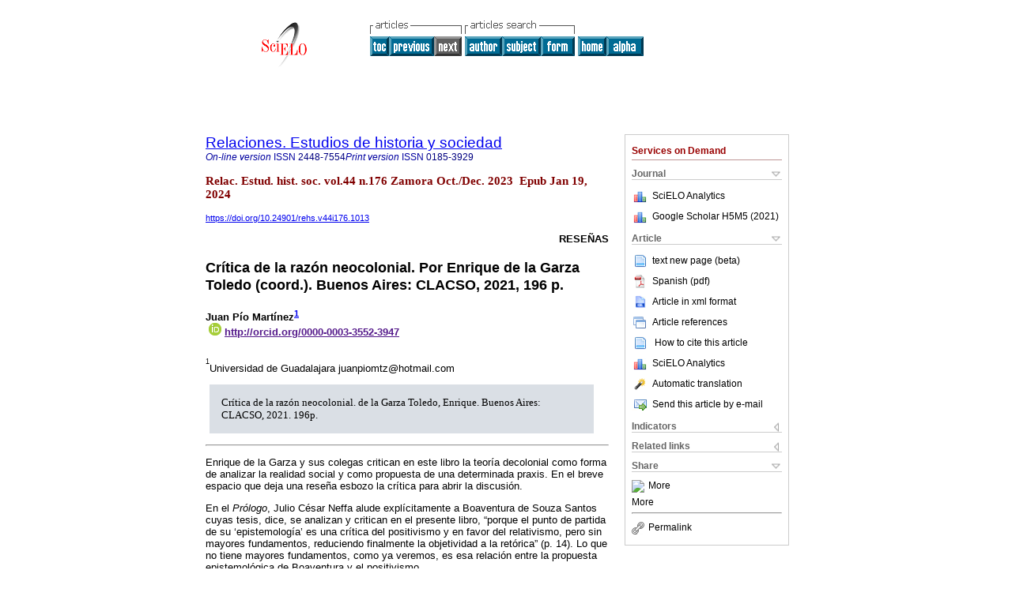

--- FILE ---
content_type: text/html
request_url: https://www.scielo.org.mx/scielo.php?script=sci_arttext&pid=S0185-39292023000400165&lng=en&nrm=iso&tlng=es
body_size: 28129
content:
<!DOCTYPE html PUBLIC "-//W3C//DTD XHTML 1.0 Transitional//EN" "http://www.w3.org/TR/xhtml1/DTD/xhtml1-transitional.dtd">
<html xmlns="http://www.w3.org/1999/xhtml" xmlns:mml="http://www.w3.org/1998/Math/MathML" xmlns:xlink="http://www.w3.org/1999/xlink"><head><meta http-equiv="Content-Type" content="text/html; charset=UTF-8">
<title>Crítica de la razón neocolonial. Por Enrique de la Garza Toledo (coord.). Buenos Aires: CLACSO, 2021, 196 p.</title><link xmlns="" rel="canonical" href="http://www.scielo.org.mx/scielo.php?script=sci_arttext&amp;pid=S0185-39292023000400165">
<meta xmlns="" http-equiv="Pragma" content="no-cache">
<meta xmlns="" http-equiv="Expires" content="Mon, 06 Jan 1990 00:00:01 GMT">
<meta xmlns="" Content-math-Type="text/mathml">
<meta xmlns="" name="citation_journal_title" content="Relaciones. Estudios de historia y sociedad">
<meta xmlns="" name="citation_journal_title_abbrev" content="Relac. Estud. hist. soc.">
<meta xmlns="" name="citation_publisher" content="El Colegio de Michoacán">
<meta xmlns="" name="citation_title" content="Crítica de la razón neocolonial. Por Enrique de la Garza Toledo (coord.). Buenos Aires: CLACSO, 2021, 196 p.">
<meta xmlns="" name="citation_language" content="es">
<meta xmlns="" name="citation_date" content="12/2023">
<meta xmlns="" name="citation_volume" content="44">
<meta xmlns="" name="citation_issue" content="176">
<meta xmlns="" name="citation_issn" content="0185-3929">
<meta xmlns="" name="citation_doi" content="10.24901/rehs.v44i176.1013">
<meta xmlns="" name="citation_abstract_html_url" content="http://www.scielo.org.mx/scielo.php?script=sci_abstract&amp;pid=S0185-39292023000400165&amp;lng=en&amp;nrm=iso&amp;tlng=es">
<meta xmlns="" name="citation_fulltext_html_url" content="http://www.scielo.org.mx/scielo.php?script=sci_arttext&amp;pid=S0185-39292023000400165&amp;lng=en&amp;nrm=iso&amp;tlng=es">
<meta name="citation_author" content="Pío Martínez, Juan">
<meta name="citation_author_institution" content="Universidad de Guadalajara, Mexico">
<meta name="citation_author_institution" content="Universidad de Guadalajara, Mexico">
<meta name="citation_author" content="Pío Martínez, Juan">
<meta name="citation_author_institution" content="Universidad de Guadalajara, Mexico">
<meta name="citation_author_institution" content="Universidad de Guadalajara, Mexico">
<meta xmlns="" name="citation_firstpage" content="165">
<meta xmlns="" name="citation_lastpage" content="168">
<meta xmlns="" name="citation_id" content="10.24901/rehs.v44i176.1013">
<meta xmlns="" name="citation_pdf_url" language="es" default="true" content="http://www.scielo.org.mx/pdf/rz/v44n176/2448-7554-rz-44-176-165.pdf">
<link xmlns="" rel="stylesheet" type="text/css" href="/css/screen.css">
<link xmlns="" rel="stylesheet" type="text/css" href="/xsl/pmc/v3.0/xml.css">
<script xmlns="" language="javascript" src="applications/scielo-org/js/jquery-1.4.2.min.js"></script><script xmlns="" language="javascript" src="applications/scielo-org/js/toolbox.js"></script><script xmlns="" language="javascript">
					function smaller(elem_img) {
						if ((elem_img.height > elem_img.width) && (elem_img.height > 100)) {
							elem_img.className="inline-graphic-more-limited";
						} else if (elem_img.width > 300) {
				
						} else if ((elem_img.height > elem_img.width) && (elem_img.height > 70)) {
							elem_img.className="inline-graphic-limited";
						} 
					}
				</script></head><body><a name="top"></a><div class="container"><div class="top"><div id="issues"></div><TABLE xmlns="" cellSpacing="0" cellPadding="7" width="100%" border="0"><TBODY><TR>
<TD vAlign="top" width="26%"><P align="center">
<A href="http://www.scielo.org.mx/scielo.php?lng=en"><IMG src="/img/en/fbpelogp.gif" border="0" alt="SciELO - Scientific Electronic Library Online"></A><BR>
</P></TD>
<TD vAlign="top" width="74%"><TABLE><TBODY><TR>
<TD NoWrap>
<IMG src="/img/en/grp1c.gif"> <IMG src="/img/en/artsrc.gif"><BR><A href="http://www.scielo.org.mx/scielo.php?script=sci_issuetoc&amp;pid=0185-392920230004&amp;lng=en&amp;nrm=iso"><IMG src="/img/en/toc.gif" border="0" alt="vol.44 issue176"></A><A href="http://www.scielo.org.mx/scielo.php?script=sci_arttext&amp;pid=S0185-39292023000400161&amp;lng=en&amp;nrm=iso"><IMG src="/img/en/prev.gif" border="0" alt="Penalistas españoles y ciencias penales en el México de mediados del siglo XX. Por Elisa Speckman Guerra. México, Madrid: UNAM, Universidad Carlos III de Madrid, Dykinson, 2023, 363 p."></A><IMG src="/img/en/next0.gif" border="0"> <A href="http://www.scielo.org.mx/cgi-bin/wxis.exe/iah/?IsisScript=iah/iah.xis&amp;base=article%5Edrz&amp;index=AU&amp;format=iso.pft&amp;lang=i&amp;limit=0185-3929"><IMG src="/img/en/author.gif" border="0" alt="author index"></A><A href="http://www.scielo.org.mx/cgi-bin/wxis.exe/iah/?IsisScript=iah/iah.xis&amp;base=article%5Edrz&amp;index=KW&amp;format=iso.pft&amp;lang=i&amp;limit=0185-3929"><IMG src="/img/en/subject.gif" border="0" alt="subject index"></A><A href="http://www.scielo.org.mx/cgi-bin/wxis.exe/iah/?IsisScript=iah/iah.xis&amp;base=article%5Edrz&amp;format=iso.pft&amp;lang=i&amp;limit=0185-3929"><IMG src="/img/en/search.gif" border="0" alt="search form"></A>
</TD>
<TD noWrap valign="bottom">
<A href="http://www.scielo.org.mx/scielo.php?script=sci_serial&amp;pid=0185-3929&amp;lng=en&amp;nrm=iso"><IMG src="/img/en/home.gif" border="0" alt="Home Page"></A><A href="http://www.scielo.org.mx/scielo.php?script=sci_alphabetic&amp;lng=en&amp;nrm=iso"><IMG src="/img/en/alpha.gif" border="0" alt="alphabetic serial listing"></A>
              
            </TD>
</TR></TBODY></TABLE></TD>
</TR></TBODY></TABLE>
<BR xmlns=""></div><div class="content"><form xmlns="" name="addToShelf" method="post" action="http://www.scielo.org/applications/scielo-org/services/addArticleToShelf.php" target="mensagem">
<input type="hidden" name="PID" value="S0185-39292023000400165"><input type="hidden" name="url" value="http://www.scielo.org.mx/scielo.php?script=sci_arttext%26pid=S0185-39292023000400165%26lng=en%26nrm=iso%26tlng=es">
</form>
<form xmlns="" name="citedAlert" method="post" action="http://www.scielo.org/applications/scielo-org/services/citedAlert.php" target="mensagem">
<input type="hidden" name="PID" value="S0185-39292023000400165"><input type="hidden" name="url" value="http://www.scielo.org.mx/scielo.php?script=sci_arttext%26pid=S0185-39292023000400165%26lng=en%26nrm=iso%26tlng=es">
</form>
<form xmlns="" name="accessAlert" method="post" action="http://www.scielo.org/applications/scielo-org/services/accessAlert.php" target="mensagem">
<input type="hidden" name="PID" value="S0185-39292023000400165"><input type="hidden" name="url" value="http://www.scielo.org.mx/scielo.php?script=sci_arttext%26pid=S0185-39292023000400165%26lng=en%26nrm=iso%26tlng=es">
</form>
<div xmlns="" id="group">
<div id="toolBox">
<h2 id="toolsSection">Services on Demand</h2>
<div class="toolBoxSection"><h2 class="toolBoxSectionh2">Journal</h2></div>
<div class="box">
<ul>
<li>
<img src="/img/en/iconStatistics.gif"><a href="http://analytics.scielo.org/?journal=0185-3929&amp;collection=mex" target="_blank">SciELO Analytics</a>
</li>
<li id="google_metrics_link_li" style="display: none;">
<img src="/img/en/iconStatistics.gif"><a id="google_metrics_link" target="_blank">Google Scholar H5M5 (<span id="google_metrics_year"></span>)</a>
</li>
</ul>
<script type="text/javascript"> 
              $(document).ready(function() {
                  var url =  "/google_metrics/get_h5_m5.php?issn=0185-3929&callback=?";
                  $.getJSON(url,  function(data) {
                      $("#google_metrics_year").html(data['year']);
                      $('#google_metrics_link').attr('href', data['url']);
                      $("#google_metrics_link_li").show();
                  });
              });
            </script>
</div>
<div class="toolBoxSection"><h2 class="toolBoxSectionh2">Article</h2></div>
<div class="box"><ul>
<li><a href="javascript:%20void(0);" onClick="window.open('/article_plus.php?pid=S0185-39292023000400165&amp;tlng=es&amp;lng=en','','width=1000,height=480,resizable=yes,toolbar=0,location=0,directories=0,status=0,menubar=0,scrollbars=1');" rel="nofollow"><img src="/img/fulltxt.gif">text new page (beta)</a></li>
<li><a href="/pdf/rz/v44n176/2448-7554-rz-44-176-165.pdf"><img src="/img/en/iconPDFDocument.gif">Spanish (pdf)
    </a></li>
<li><a href="http://www.scielo.org.mx/scieloOrg/php/articleXML.php?pid=S0185-39292023000400165&amp;lang=en" rel="nofollow" target="xml"><img src="/img/en/iconXMLDocument.gif">Article in xml format</a></li>
<li><a href="javascript:%20void(0);" onClick="window.open('http://www.scielo.org.mx/scieloOrg/php/reference.php?pid=S0185-39292023000400165&amp;caller=www.scielo.org.mx&amp;lang=en','','width=640,height=480,resizable=yes,scrollbars=1,menubar=yes');
                        callUpdateArticleLog('referencias_do_artigo');" rel="nofollow"><img src="/img/en/iconReferences.gif">Article references</a></li>
<li>
<td valign="middle"><a href="javascript:void(0);" onmouseout="status='';" class="nomodel" style="text-decoration: none;" onclick='OpenArticleInfoWindow ( 780, 450, "http://www.scielo.org.mx/scielo.php?script=sci_isoref&amp;pid=S0185-39292023000400165&amp;lng=en&amp;tlng=es"); ' rel="nofollow" onmouseover=" status='How to cite this article'; return true; "><img border="0" align="middle" src="/img/en/fulltxt.gif"></a></td>
<td><a href="javascript:void(0);" onmouseout="status='';" class="nomodel" style="text-decoration: none;" onclick='OpenArticleInfoWindow ( 780, 450, "http://www.scielo.org.mx/scielo.php?script=sci_isoref&amp;pid=S0185-39292023000400165&amp;lng=en&amp;tlng=es");' rel="nofollow" onmouseover=" status='How to cite this article'; return true; ">How to cite this article</a></td>
</li>
<li>
<img src="/img/en/iconStatistics.gif"><a href="http://analytics.scielo.org/?document=S0185-39292023000400165&amp;collection=mex" target="_blank">SciELO Analytics</a>
</li>
<script language="javascript" src="article.js"></script><li><a href="javascript:%20void(0);" onClick="window.open('http://www.scielo.org.mx/scieloOrg/php/translate.php?pid=S0185-39292023000400165&amp;caller=www.scielo.org.mx&amp;lang=en&amp;tlang=es&amp;script=sci_arttext','','width=640,height=480,resizable=yes,scrollbars=1,menubar=yes');
                        callUpdateArticleLog('referencias_do_artigo');" rel="nofollow"><img src="/img/en/iconTranslation.gif">Automatic translation</a></li>
<li><a href="javascript:void(0);" onclick="window.open('http://espejo.scielo.org.mx/applications/scielo-org/pages/services/sendMail.php?pid=S0185-39292023000400165&amp;caller=www.scielo.org.mx&amp;lang=en','','width=640,height=480,resizable=yes,scrollbars=1,menubar=yes,');" rel="nofollow"><img src="/img/en/iconEmail.gif">Send this article by e-mail</a></li>
</ul></div>
<div class="toolBoxSection"><h2 class="toolBoxSectionh2">Indicators</h2></div>
<div class="box"><ul>
<li>
<img src="/img/en/iconCitedOff.gif" alt="Have no cited articles">Cited by SciELO </li>
<li>
<img src="/img/en/iconStatistics.gif"><a href="http://analytics.scielo.org/w/accesses?document=S0185-39292023000400165&amp;collection=mex" target="_blank">Access statistics</a>
</li>
<div>
<script type="text/javascript" src="https://d1bxh8uas1mnw7.cloudfront.net/assets/embed.js"></script><div class="altmetric-embed" data-badge-type="4" data-doi="10.24901/rehs.v44i176.1013"></div>
</div>
</ul></div>
<div class="toolBoxSection"><h2 class="toolBoxSectionh2">Related links</h2></div>
<div class="box"><ul><li>
<img src="/img/en/iconRelatedOff.gif" alt="Have no similar articles">Similars in
    SciELO </li></ul></div>
<div class="toolBoxSection"><h2 class="toolBoxSectionh2">Share</h2></div>
<div class="box"><ul>
<li>
<div class="addthis_toolbox addthis_default_style">
<a class="addthis_button_delicious"></a><a class="addthis_button_google"></a><a class="addthis_button_twitter"></a><a class="addthis_button_digg"></a><a class="addthis_button_citeulike"></a><a class="addthis_button_connotea"></a><a href="http://www.mendeley.com/import/?url=http://www.scielo.org.mx/scielo.php?script=sci_arttext%26pid=S0185-39292023000400165%26lng=en%26nrm=iso%26tlng=es" title="Mendeley"><img src="http://www.mendeley.com/graphics/mendeley.png"></a><a href="http://www.addthis.com/bookmark.php?v=250&amp;username=xa-4c347ee4422c56df" class="addthis_button_expanded">More</a>
</div>
<script type="text/javascript" src="http://s7.addthis.com/js/250/addthis_widget.js#username=xa-4c347ee4422c56df"></script>
</li>
<li><div class="addthis_toolbox addthis_default_style"><a href="http://www.addthis.com/bookmark.php?v=250&amp;username=xa-4c347ee4422c56df" class="addthis_button_expanded">More</a></div></li>
<script type="text/javascript" src="http://s7.addthis.com/js/250/addthis_widget.js#username=xa-4c347ee4422c56df"></script>
</ul></div>
<hr>
<ul><li><a id="permalink" href="javascript:void(0);"><img src="/img/common/iconPermalink.gif">Permalink</a></li></ul>
</div>
<div id="permalink_box" style="margin-left:20px;background-color:#F2F2F2;border: 1px solid #CCC;display:none;position:absolute;z-index:1;padding:2px 10px 10px 10px;">
<div style="text-align:right;"><img src="/img/common/icon-close.png" onClick="$('#permalink_box').toggle();"></div>
<input type="text" name="short-url" id="short-url">
</div>
</div>
<h2 xmlns=""><a href="http://www.scielo.org.mx/scielo.php?script=sci_serial&amp;pid=0185-3929&amp;lng=en&amp;nrm=iso">Relaciones. Estudios de historia y sociedad</a></h2>
<h2 xmlns="" id="printISSN">
<FONT color="#0000A0"><!--ONLINen--><em>On-line version</em> ISSN </FONT>2448-7554<FONT color="#0000A0"><!--PRINTen--><em>Print version</em> ISSN </FONT>0185-3929</h2>
<h3 xmlns="">Relac. Estud. hist. soc. vol.44 n.176 Zamora Oct./Dec. 2023
			 Epub Jan 19, 2024</h3>
<h4 xmlns="" id="doi">
<a href="https://doi.org/10.24901/rehs.v44i176.1013">https://doi.org/10.24901/rehs.v44i176.1013</a>  </h4>
<div xmlns="" class="index,es">
<!--version=xml-file--><div id="article-front" class="front">
<p class="categoria">Reseñas</p>
<div><p class="title">Crítica de la razón neocolonial. Por Enrique de la Garza Toledo (coord.). Buenos Aires: CLACSO, 2021, 196 p.</p></div>
<div class="autores"><p class="author"><span class="author-name">Juan Pío Martínez</span><sup><a href="#aff1">1</a> 
			</sup><br><span class="contribid"><span style="vertical-align: middle"><span style="margin:4px"><img src="/img/orcid.png"></span><a href="" target="_blank" onclick="javascript: w = window.open('http://orcid.org/0000-0003-3552-3947','','width=640,height=500,resizable=yes,scrollbars=1,menubar=yes,'); ">http://orcid.org/0000-0003-3552-3947</a></span></span></p></div>
<div class="autores"></div>
<p class="aff"><a name="aff1"></a><sup><sup>1</sup></sup>Universidad de Guadalajara juanpiomtz@hotmail.com</p>
<p></p>
<p><div class="product"><div class="product-text">Crítica de la razón neocolonial. 
	de la Garza Toledo, Enrique. 
	Buenos Aires: 
	CLACSO, 2021. 
	196p.
	</div></div></p>
<hr>
</div>
<div id="article-body" class="body">
<p>Enrique de la Garza y sus colegas critican en este libro la teoría decolonial como forma de analizar la realidad social y como propuesta de una determinada praxis. En el breve espacio que deja una reseña esbozo la crítica para abrir la discusión. </p>
<p>En el <em>Prólogo</em>, Julio César Neffa alude explícitamente a Boaventura de Souza Santos cuyas tesis, dice, se analizan y critican en el presente libro, “porque el punto de partida de su ‘epistemología’ es una crítica del positivismo y en favor del relativismo, pero sin mayores fundamentos, reduciendo finalmente la objetividad a la retórica” (p. 14). Lo que no tiene mayores fundamentos, como ya veremos, es esa relación entre la propuesta epistemológica de Boaventura y el positivismo.</p>
<p>En la <em>Introducción</em>, Enrique de la Garza le atribuye a un complejo de inferioridad el hecho de que la teoría de “la poscolonialidad” reduzca las formas de dominación en el mundo a lo textual, por lo que este dominio sería fundamentalmente cognitivo. Se olvida, dice, que las luchas discursivas “hubieran sido insuficientes sin el poderío militar y tecnológico de los conquistadores”, y que falta discutir “las disputas acerca de lo científico y sus métodos que se han dado en los países centrales” (p. 19).</p>
<p>De la Garza amplía estas ideas en el capítulo I. <em>Poscolonialidad y buen vivir: crítica epistemológica y de factibilidad</em>. Cuestiona que “la realidad social” sea vista “como un sistema de signos y las antiguas luchas de liberación como combates lingüísticos en función del poder” (p. 24). Contrarios a las ideas de modernidad, progreso, crecimiento económico y ciencia occidental, los teóricos de la poscolonialidad proponen regresar a “los otros saberes, los que provienen de la tradición”. Mismos que son pensados, afirma el autor, “en una idealización de las comunidades tradicionales supuestamente caracterizadas por el predominio de la solidaridad y el amor” (p. 26). Los “poscoloniales” identifican racionalidad moderna con positivismo. </p>
<p>Aquí conviene adelantarnos al capítulo V. <em>¿Epistemologías del Sur? Crítica de Boaventura de Sousa Santos</em>, a cargo también de Enrique de la Garza. En el que, entre otras cosas, afirma que la crítica más sistemática de Sousa Santos es al positivismo. Los poscoloniales, repite de la Garza, “confunden eurocentrismo con positivismo” (p. 180). Por eso le adjudica a Boaventura el ignorar “la disputa actual entre realismo y relativismo”. Para el autor, Boaventura no estudia, sólo es alguien que “acuña términos”, como “sociología de las ausencias”, “de las emergencias”, “pensamiento abismal (para referirse a la ruptura positivista desactualizada entre ciencia y no ciencia)”, “ecología de saberes”. Aquí no queda claro a qué se refiere de la Garza con “la ruptura positivista desactualizada entre ciencia y no ciencia” (p. 190). Y no queda claro porque de la Garza mismo no abunda sobre su comprensión del concepto de “pensamiento abismal”, sólo lo identifica como el famoso criterio de demarcación del positivismo, sin explicar tampoco a qué se refiere. Al autor le interesa subrayar que “no hay originalidad epistemológica” en Boaventura, y sí en cambio “mucha superficialidad y desconocimiento de las polémicas más importantes de esta disciplina” (p. 192).</p>
<p>Desde el capítulo I de la Garza llama la atención en “la mayor jerarquía de la ciencia en el sentido occidental sobre los saberes tradicionales” (p. 30). Algo que curiosamente tampoco explica es ¿por qué del término saberes tradicionales pasamos al de pensamiento cotidiano?, conceptos que de repente usa el autor como sinónimos. La distinción es importante porque acto seguido compara “las formas en que la ciencia y el pensamiento cotidiano conocen”. Se pueden complementar, dice, “pero si se acepta la mayor jerarquía de la ciencia en cuanto a forma de probar” (p. 32). En ese sentido, el problema que tanto posmodernos como poscoloniales le atribuyen a la modernidad “no es sino la subordinación de la ciencia al capital”, cuando según de la Garza “otra ciencia es posible, en el ámbito de otras relaciones de producción”. (p. 32). Así como otra industria que no atente contra la naturaleza y que no enajene el trabajo ni al trabajador. Una industria que, para resolver el problema actual del hambre y la miseria en el tercer mundo, debe producir en demasía. Porque “no basta con sólo establecer una mejor distribución de la riqueza”, se requiere poner el desarrollo tecnológico al servicio de los hombres, lo que implica “una transformación de las relaciones de producción y de apropiación de la riqueza” (p. 39). </p>
<p>De la Garza deplora que de nada de eso hablen “los poscoloniales”, por lo que califica al poscolonialismo como “una evasión discursiva de la liberación, que resulta muy funcional a las grandes corporaciones capitalistas” (p. 41). Las propuestas de retorno a los saberes indígenas le parecen una idealización de lo comunitario, incluso se mofa de “los poscoloniales” preguntándose si no estarán pensando en algún tipo de animismo. Si la naturaleza se ve como sujeto, se pregunta si se le puede atribuir conciencia a los animales o a la materia inanimada.</p>
<p>En el capítulo II. <em>Teoría y práctica decolonial: un examen crítico</em>, Ariel Petruccelli cuestiona que exista algo como una episteme intrínsecamente occidental. El colonialismo es milenario y transcultural, quizás también la colonialidad, lo cierto es que ambos existían en tiempos de Colón y de Moctezuma. Los conquistadores inculcaron “retóricamente concepciones que los benefician” gracias a “su poderío militar y económico”. Eso de la “episteme occidental”, la “retórica de la modernidad” o “lógica de la colonialidad”, para Petruccelli es “una verdadera ensalada conceptual, una bolsa de gatos en la que, además, todos los gatos parecen ser pardos” (p. 64). Toma, como “llamados oscurantistas”, la idea de desprendernos de una episteme occidental, sobre todo teniendo en cuenta que “sin la ciencia moderna no se habrían desarrollado las tecnologías capaces de someter económica o militarmente al mundo no-europeo”, y que, “si la ciencia moderna ha tenido la capacidad de producir tan indudables transformaciones, es porque, aunque su empleo político pueda tener contenidos opresivos o liberadores, epistemológicamente es potente” (p. 67). Al contrario, los escritos “decoloniales” carecen de una indagación detallada y meticulosa de los temas que trata. </p>
<p>Así, “la decolonialidad”, dice Petruccelli, “se nos presenta como un nuevo dogmatismo, plagado de tajantes afirmaciones nunca justificadas, contradicciones manifiestas, uso y abuso de la falacia de la descalificación <em>ad hominem</em>” (p. 80). Los conceptos utilizados en la teoría decolonial, “son términos cuya funcionalidad reside más en generar identidad” entre quienes asumen esa teoría “que en aclarar algún problema empírico o conceptual” y, agrega, “antes que conceptos de una teoría son la jerga de un grupo.” Los exponentes de la opción decolonial “ni son militantes en situación de riesgo; ni son intelectuales que aporten claridad o sofisticación a los debates. La opción decolonial, pues, tiene mucho de impostura” (p. 93).</p>
<p>En el capítulo III<em>. Anibal Quijano y la colonialidad del poder</em>, Andrea Barriga recuerda el mal comportamiento de los españoles en la conquista. Pero, para construir una nueva episteme, como propone Quijano, esta debe ser sensata y tener en cuenta la gran complejidad del proceso histórico. Así, la idea de raza supone que racistas eran los incas y los aztecas. Sobre la episteme eurocentrada de la que hablan los teóricos de la decolonialidad, a Barriga le parece que se idealiza el pasado americano “imaginando sociedades sin conflictos, con mejores ideales y valores que los europeos, dominados por la avaricia” (p. 122). Los europeos, afirma, “tenían superioridad sobre los pueblos americanos”, en particular en el saber científico o académico. Al final, dice la autora, “la ciencia no es ni mala ni buena: lo malo o bueno son los usos (y abusos) que hacemos de ella” (p. 125).</p>
<p>En el capítulo IV. <em>Inconsistencias teóricas y políticas del giro decolonial</em>, Miguel Ángel Urrego señala que una de estas inconsistencias es pedir que no se combata el eurocentrismo utilizando “a los pensadores ni a la ciencia europea”, sino “reivindicar el lugar de enunciación y volver a las epistemologías prehispánicas” (p. 142). Aunque el autor reconoce que “el giro decolonial es el lugar más avanzado y el único enfoque válido para realizar crítica en la actualidad”, apunta que para serlo “introduce sistemáticamente trampas en la argumentación” (p. 143). Como antimarxista que es, este giro ha construido un cuerpo conceptual: “colonialidad, eurocentrismo y lugar de enunciación”, con lo que “abre las puertas a quienes sugieren un retorno a las epistemes indígenas y al uso de los teóricos latinoamericanos” (p. 152). </p>
<p>La cuestión, dice Urrego, es que “para combatir efectivamente al capitalismo es necesario inscribirse en lo universal, no hay otro camino” (p. 161). Pero eso de inscribirse en lo universal, me pregunto, ¿No implica seguir eurocentrados? Según el autor, los conceptos de “democracia” y “ciudadanía” han sido resignificados, reapropiados y transformados según el lenguaje político. En cambio, abogar por un retorno “a las raíces más puras del pensamiento indígena”, genera una contradicción entre lo local y lo global, que “deja sin efecto la lucha contra el capitalismo, a pesar de los pronunciamientos contra la ‘hidra capitalista’” (p. 168). Por eso, finaliza Urrego, es “necesario” e “indispensable” discutir las experiencias del socialismo, porque la propuesta del giro decolonial “no puede menos que beneficiar a los proyectos políticos de extrema derecha, pues en la práctica coincide con su aversión a las diferencias sexuales y raciales y a las ideologías que considera ajenas a la nacionalidad” (p. 169).</p>
<p>Finalmente, en el capítulo V de la Garza le reclama a “la poscolonialidad” ir sólo contra la modernidad y no contra el capital. Así, tanto él como los demás autores, parecen soslayar que la teoría decolonial considera a la modernidad y al capitalismo como dos caras de una misma moneda: la primera como horizonte cultural y el segundo como sistema socioeconómico y político; lo ideológico y lo material, en relación dialéctica. Por eso, ahí donde ellos observan discrepancias yo veo complementariedad.</p>
</div>
<div class="foot-notes"></div>
<div class="license"><p><a rel="license" href="https://creativecommons.org/licenses/by-nc/4.0/deed.es"><img src="https://licensebuttons.net/l/by-nc/4.0/80x15.png" alt="Creative Commons License" style="border-width:0"></a> Este es un artículo publicado en acceso abierto bajo una licencia Creative Commons</p></div>
</div></div></div><div class="container"><div align="left"></div><div class="spacer"> </div><!--cc--><!--mode=license--><div xmlns="" class="footer">Martínez de Navarrete 505, Esq. Av. del Arbol, Fraccionamiento Las Fuentes, Zamora, Michoacán, MX, 59690, (52-351) 515-7100 ext. 1760<br><IMG src="/img/en/e-mailt.gif" border="0"><br><A class="email" href="mailto:relacion@colmich.edu.mx">relacion@colmich.edu.mx</A><script type="text/javascript">
              var _gaq = _gaq || [];
              _gaq.push(['_setAccount', 'UA-25452014-1']);
              _gaq.push(['_trackPageview']);
              _gaq.push(['_setSampleRate', '']);

              (function() {
                var ga = document.createElement('script'); ga.type = 'text/javascript'; ga.async = true;
                ga.src = ('https:' == document.location.protocol ? 'https://ssl' : 'http://www') + '.google-analytics.com/ga.js';
                var s = document.getElementsByTagName('script')[0]; s.parentNode.insertBefore(ga, s);
              })();

		(function() {
                var ga = document.createElement('script'); ga.type = 'text/javascript'; ga.async = true;
                ga.src = 'https://www.googletagmanager.com/gtag/js?id=G-6WCCJNLVCG';
                var s = document.getElementsByTagName('script')[0]; s.parentNode.insertBefore(ga, s);
              })();
			  
		window.dataLayer = window.dataLayer || [];
		function gtag(){dataLayer.push(arguments);}
		gtag('js', new Date());

		gtag('config', 'G-6WCCJNLVCG');

            	</script>
</div></div></body></html>
<!--transformed by PHP 09:01:51 18-01-2026-->
<!--CACHE MSG: CACHE NAO FOI UTILIZADO -->
<!-- REQUEST URI: /scielo.php?script=sci_arttext&pid=S0185-39292023000400165&lng=en&nrm=iso&tlng=es-->
<!--SERVER:10.89.0.235-->

--- FILE ---
content_type: text/json
request_url: https://www.scielo.org.mx/google_metrics/get_h5_m5.php?issn=0185-3929&callback=jsonp1768792792074
body_size: 80
content:
jsonp1768792792074({"year":"2021","h5":"7","m5":"10","url":"https:\/\/scholar.google.com\/citations?view_op=list_hcore&venue=WQgcCBJXpBMJ.2021&hl=es"})